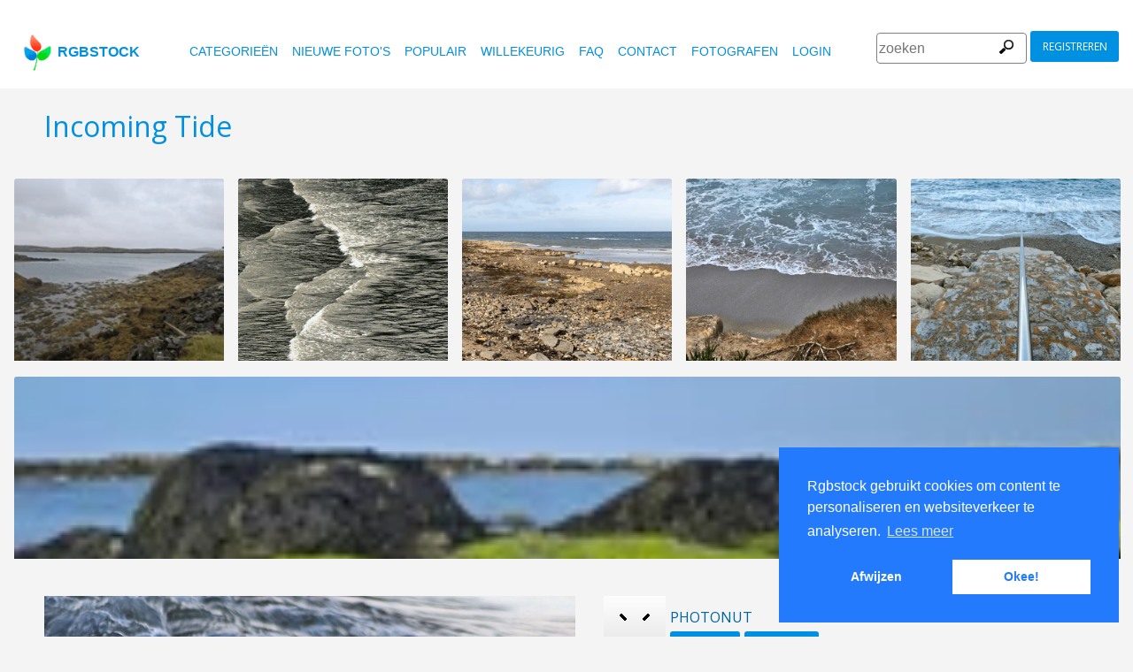

--- FILE ---
content_type: text/html
request_url: https://www.rgbstock.nl/photo/2dQNbjo/Incoming+Tide
body_size: 6102
content:
<!DOCTYPE html>

<html lang="nl">
    <head>
		<meta property="og:image" content="https://b.rgbimg.com/cache1nt0Jv/users/p/ph/photonut/600/2dQNbjo.jpg" />
		<meta property="og:image:url" content="https://b.rgbimg.com/cache1nt0Jv/users/p/ph/photonut/600/2dQNbjo.jpg" />
		<meta property="og:image:type" content="image/jpeg" />
		<meta property="og:image:width" content="600" />
		<meta property="og:image:height" content="300" />
		<meta property="og:title" content="Gratis stock foto's - Rgbstock - gratis afbeeldingen | Incoming Tide" />
		<meta property="og:url" content="https://www.rgbstock.nl//photo/2dQNbjo/Incoming+Tide" />
		<meta property="og:type" content="website" />
		<meta property="og:description" content="Incoming Tide: Photonut:: Incoming Tide: " /	>

        <title>Incoming Tide | Gratis stock foto's - Rgbstock - gratis afbeeldingen |  Photonut | January - 07 - 2010 (24)</title>
        <link rel="stylesheet" href="/nrgb/css/">
        <link rel="canonical" href="https://www.rgbstock.nl/photo/2dQNbjo/Incoming+Tide">
        
<meta http-equiv="content-type" content="text/html; charset=utf-8" />
<meta content="Incoming Tide, getij, golven, natuur, oceaan, water,   Gratis stock foto's, stock foto's, foto, foto's, gratis, stock, stockfoto,  stock image, afbeelding, grafisch, vormgeving, fotografie,gallerij, lichttafel, hoge kwaliteit foto's, vector graphic, vectors, gratis foto's zoeken, gratis afbeeldingen, royalty free, royalty-free, stock fotografie, stock images, foto's delen" name="Keywords">
<meta content="Incoming Tide, getij, golven, natuur, oceaan, water,    Rgbstock.nl,  gratis stock foto's, Hoge kwaliteit stock foto's downloaden gratis stock afbeeldingen,  maak je eigen stock foto gallerij " name="Description">

<meta name="viewport" content="width=device-width, minimum-scale=1.0">

<meta name="msapplication-TileColor" content="#ffffff"/>
<meta name="msapplication-TileImage" content="/img/logo_w8.png"/>
<link rel="icon"  href="/img/logo_w8.png" />

<link rel="alternate" hreflang="pl" href="http://www.rgbstock.pl/photo/2dQNbjo/Incoming+Tide">
<link rel="alternate" hreflang="nl" href="http://www.rgbstock.nl/photo/2dQNbjo/Incoming+Tide">
<link rel="alternate" hreflang="es" href="http://www.rgbstock.es/photo/2dQNbjo/Incoming+Tide">
<link rel="alternate" hreflang="de" href="http://www.rgbstock.de/photo/2dQNbjo/Incoming+Tide">
<link rel="alternate" hreflang="ja" href="http://www.rgbstock.jp/photo/2dQNbjo/Incoming+Tide">
<link rel="alternate" hreflang="pt" href="http://www.rgbstock.br.com/photo/2dQNbjo/Incoming+Tide">
<link rel="alternate" hreflang="en" href="http://www.rgbstock.com/photo/2dQNbjo/Incoming+Tide">
<link rel="alternate" hreflang="x-default" href="http://www.rgbstock.com/photo/2dQNbjo/Incoming+Tide">

<link rel="search" href="/opensearch/opensearch.xml" type="application/opensearchdescription+xml" title="Rgbstock.com" />

<link rel="dns-prefetch" href="//a.rgbimg.com" />
<link rel="dns-prefetch" href="//b.rgbimg.com" />
<link rel="dns-prefetch" href="//l.rgbimg.com" />
<link rel="dns-prefetch" href="//m.rgbimg.com" />
<meta name="geo.placename" content="Germany" />
<meta name="geo.position" content="50.4779;12.3713" />
<meta name="geo.region" content="Germany" />
<meta name="ICBM" content="50.4779,12.3713" />

<link rel="alternate" type="application/rss+xml" title="RGBStock.com new stock photos" href="http://feeds.feedburner.com/Rgbstockcom-New" />
<link rel="alternate" type="application/rss+xml" title="RGBStock.com popular stock photos" href="http://feeds.feedburner.com/Rgbstockcom-popular" />

<link href="https://fonts.googleapis.com/icon?family=Material+Icons" rel="stylesheet">
<link href="https://fonts.googleapis.com/css?family=Open+Sans" rel="stylesheet">

<script type="text/javascript">

  var _gaq = _gaq || [];
  _gaq.push(['_setAccount', 'UA-38549471-1']);
  _gaq.push(['_trackPageview']);

  (function() {
    var ga = document.createElement('script'); ga.type = 'text/javascript'; ga.async = true;
    ga.src = ('https:' == document.location.protocol ? 'https://ssl' : 'http://www') + '.google-analytics.com/ga.js';
    var s = document.getElementsByTagName('script')[0]; s.parentNode.insertBefore(ga, s);
  })();

</script>


        <script type="application/ld+json">
	{
	  "@context": "http://schema.org",
	  "@type": "WebSite",
	  "url": "http://www.rgbstock.nl/photo/2dQNbjo/Incoming+Tide",
	  "name": "Gratis stock foto's - Rgbstock - gratis afbeeldingen | Incoming Tide",
	   "author": {
	      "@type": "Person",
	      "name": "Photonut"
	    },
	  "description": ": Incoming Tide: ",
	  "publisher": "Photonut",
	  "potentialAction": {
	    "@type": "SearchAction",
	    "target": "http://www.rgbstock.nl/images/{search_term}",
	    "query-input": "required name=search_term",
        	"query":"Incoming Tide"}
	    }
	</script>

    <script src="https://contextual.media.net/dmedianet.js?cid=8CUBP54P4" async="async"></script>

    </head>

    <body class="generalpage">
        <div class="rgbtopbar"></div>
         <a href="/" class="logo">
              <img src="/nrgb/css/img/rgbstock-free-stock-photos.png" alt="Rgbstock: free stock photos" title="Rgbstock: free stock photos">rgbstock
          </a>
         
          <div class="topheader topheaderblue">
              <div class="topmenuhandler">
                <span></span>
                <span></span>
                <span></span>
                <span></span>
              </div>

              <div class="topmenu">
                <div class="linkbar">
  <p class="dezeniet"><span class="shwcookiepp"></span></p>
	<a class="link" href="/categories" title="categorieën">categorieën</a>
	<a class="link" href="/new" title="nieuwe foto's">nieuwe foto's</a>
	<a class="link" href="/mostdownloaded" title="populair">populair</a>
	<a class="link" href="/random" title="willekeurig">willekeurig</a>
	<a class="link" href="/faq" title="FAQ">FAQ</a>
	<a class="link" href="/contact" title="contact">contact</a>
	<a class="link" href="/photographers" title="fotografen">fotografen</a>
  <a class="link" href="/login" title="login">Login</a>
  <!-- <span class="linkbar-languages">
      <a href="https://www.rgbstock.com.br">BR</a>
      <a href="https://www.rgbstock.de">DE</a>
      <a href="https://www.rgbstock.com">EN</a>
      <a href="https://www.rgbstock.es">ES</a>
      <a href="https://www.rgbstock.es">NL</a>
      <a href="https://www.rgbstock.pl">PL</a>
  </span> -->

</div>
<div class="searchformdiv searchformanonymous">
      <form onSubmit="document.location = '/images/' + this.sfpht.value; return false;">
          <input class="respinp" id="phtr" name="sfpht" type="text" value="" placeholder="zoeken">
          <input value="zoeken" title="" class="button" type="submit">
      </form>
      <a href="/register" class="registerbutton registerbuttonanonymous">registreren</a>
</div>

              </div>
          </div>

        <div class="rgbcontainer-full">

		<div class="rgbcontainer">
           <h1>Incoming Tide</h1>
        </div>

        <div class="premium-photos frontpage-photos"  data-empty="true" id="frontpagephotos">
            <a class="sstck pre-sstck" href="#"><span class="loader"></span></a>
            <a class="sstck pre-sstck" href="#"><span class="loader"></span></a>
            <a class="sstck pre-sstck" href="#"><span class="loader"></span></a>
            <a class="sstck pre-sstck" href="#"><span class="loader"></span></a>
            <a class="sstck pre-sstck" href="#"><span class="loader"></span></a>
            <a class="sstck pre-sstck" href="#"><span class="loader"></span></a>
        </div>

        <div class="dezeniet">
        	<div class="thephotoid">2dQNbjo</div>
        	<div class="theusernamesource">Photonut</div>
        </div>

		<div class="rgbcontainer">
			<div class="editiframe"><div></div></div>
			<div class="registeredok">Welcome to Rgbstock. You can donwload this image now</div>
		</div>

		<div class="rgbcontainer">
		<div class="ph600left">


			<div class="edtpht2">
					
				</div>
			<div class="bimgz">
				
					<img class="mainimg mainimgH400 mainimgW600" data-photod="2dQNbjo" src="//b.rgbimg.com/cache1nt0Jv/users/p/ph/photonut/600/2dQNbjo.jpg" title="Incoming Tide: " alt="Incoming Tide: " border="0">
					<img class="absloginnow" src="[data-uri]" title="Incoming Tide: "  border="0">
				
			</div>

			<div class="row bbuttonrow">
				<a style="display:none" class="bbutton" title="download volledige groote" href="https://www.rgbstock.nl/filedownload/Photonut/2dQNbjo.jpg">download</a>

				<a  style="display:none" class="likebutton" data-label="like" data-id="2dQNbjo" title="like">like</a>

				<a style="display:none" class="likebutton" data-label="download" title="download">download</a>

			</div>

			<div class="numbers">
				<span><strong>258</strong>  <a href="/mostviewed/">keer bekeken</a></span>
				<span><strong>24</strong> <a href="/mostdownloaded/">downloads</a></span>
				<span class="like" data-label="like"  data-image="2dQNbjo">
					<strong></strong> <a href="/mostliked/">likes</a>
				</span>

				<a href="https://www.pinterest.com/pin/create/button/?url=http%3A%2F%2Fwww.rgbstock.nl%2Fphoto%2F%2F2dQNbjo&media=http%3A%2F%2Fb.rgbimg.com%2Fcache1nt0Jv%2Fusers%2Fp%2Fph%2Fphotonut%2F600%2F2dQNbjo.jpg&description=Incoming Tide" class="pinterest600" title="Share on Pinterest" target="_blank">P</a>

				<a target="_blank" href="https://twitter.com/intent/tweet?text=I like to share this great free stock photo&url=Incoming Tide http://www.rgbstock.nl/photo/2dQNbjo" class="twitter600" title="Share on Twitter">T</a>


				<a target="_blank" href="https://www.facebook.com/sharer/sharer.php?u=http://www.rgbstock.nl/photo/2dQNbjo/Incoming+Tide/" class="facebook600" title="Share on Facebook">F</a>


				<span data-image="Photonut:2dQNbjo" data-json="{\&quot;title\&quot;:\&quot;Incoming Tide\&quot;,\&quot;user\&quot;:\&quot;Photonut\&quot;,\&quot;width\&quot;:\&quot;100\&quot;,\&quot;height\&quot;:\&quot;66\&quot;}" title="toevoegen aan lichttafel" class="lib600" data-target="toevoegen aan lichttafel">L</span>
				<p class="likepI"></p>
				<div class="edtpht">

				</div>
			</div>
			<div class="row">
				<!-- %%include::v2/parts/ads/stockphotosecrets700_anonymous.html%% -->
			</div>
			<div class="likemessage"></div>

			<div class="row likehtml">

			</div>

			<div class="row">
				<div><h3>Gratis registreren om deze foto te downloaden</h3></div>
					<iframe id="facebooksignupframe" width="100%" height="380" frameborder="0" src="/registerall/F2F0F0/2dQNbjo" data-referer="/photo/2dQNbjo/registeredok" border="0"></iframe>
			</div>

			<div class="row">
				<strong>Description</strong><br>
				

			</div>

			<div class="row keywords">
				<strong>trefwoorden</strong><br>
				<a href="/images/getij">getij</a>, <a href="/images/golven">golven</a>, <a href="/images/natuur">natuur</a>, <a href="/images/oceaan">oceaan</a>, <a href="/images/water">water</a>

				<h5 id="imagelink"><a href="/cache1nt0Jv/users/p/ph/photonut/300/2dQNbjo.jpg"><img  width="600" height="400" src="/cache1nt0Jv/users/p/ph/photonut/300/2dQNbjo.jpg" alt="Incoming Tide">Incoming Tide, getij, golven, natuur, oceaan, water</a></h5>
			</div>

			<div class="dezeniet">
				<img  src="/cache1nt0Jv/users/p/ph/photonut/300/2dQNbjo.jpg" width="300" height="200" title="Incoming Tide: "  alt="Incoming Tide: ">
			</div>

		          <!-- comments -->
				<div class="comments">
					<div style="display:none" class="registerhelp">
						<h5>Reacties</h5>
						<div>&nbsp;&nbsp;Reageer! Log in en schrijf een reactie. Als je geen account hebt, schrijf je dan in. Het is gratis!<br> <a href="/register">Registreer</a></div>
					</div>
					<form style="display:none" class="commentform" method="post" action="/">

						<div class="inputrow comment">
							<h5>Reacties</h5>

							<textarea style="color:black" name="cmnd" id="ww"></textarea>
							<input type="submit" class="button" value="Reactie">
						</div>
						<div class="inputrow dezeniet">
							<label style="text-align:right">url</label>
							<input id="mywww" name="www">
						</div>
						<input type=hidden value="8286"  name="__mp__">
						<input type=hidden value="2dQNbjo"  name="__pn__" class="photoname01">
						<input type=hidden value="Photonut"  name="__un__" class="usrname01">
						<input type=hidden value="/comment"  name="__redirect__">
						<input type=hidden value="/photo/2dQNbjo"  name="__referer__">
					</form>
				</div>

				<div class="comments">
					<span class="nocomments">geen reacties op deze foto</span>
				</div>
			<!-- end comments -->
		</div>
		<div class="ph600right">

			<div class="avatardiv">
				<a href="/user/Photonut"><img width="70" border="0" height="70" alt="Photonut" title="Rgbstock user Photonut" src="/cache1mX4fQ/css/rgbstock/images/avatar.jpg" class="avatar"></a>
				<div class="blue">
					<strong>Photonut</strong>
					<a class="f" href="/user/Photonut" title="profiel">profiel</a>
					<a href="/gallery/Photonut" title="gallerij">gallerij</a>
					<span data-photo="mfvwBga" title="contact" class="contactuser" style="display:none" >contact</span>
				</div>

			</div>
			<div class="contacthtml">

			</div>

			<div>
				<strong>Afbeeldingseigenschappen</strong>
			</div>

			<div class="specs">
				<div><span>Afmetingen:  </span><span class="last">2496px * 1664px</span></div>
				<div><span>Gepubliceerd:  </span><span class="last">January - 07 - 2010</span></div>
				<div><span>Camera:  </span><span class="last"><a target="_blank" href="https://www.amazon.com/gp/search?ie=UTF8&tag=rgbstockamzn1-20&linkCode=ur2&linkId=5bb5d52f9ca27a2c99ab1a6dbda27d0d&camp=1789&creative=9325&index=photo&keywords=canon">Canon</a><img src="//ir-na.amazon-adsystem.com/e/ir?t=rgbstock-20&l=ur2&o=1" width="1" height="1" border="0" alt="" style="border:none !important; margin:0px !important;" /></span></div>
				<div><span>Datum:  </span><span class="last">2008:07:11 05:23:31</span></div>
				<div><span>Diafragma:</span><span class="last">325770/65536</span></div>
				<div><span>Sluitertijd: </span><span class="last">1/50</span></div>
				<div><span>Brandpunt: </span><span class="last">300/1</span></div>
				<div><span>ISO: </span><span class="last">400</span></div>
				<div style="display:none"><span>Foto ID </span><span class="last"><a href="//b.rgbimg.com/cache1nt0Jv/users/p/ph/photonut/600/2dQNbjo.jpg" target="_blank">2dQNbjox</a></span></div> <!-- <span class="qrc">QRcode</span></span></div> -->
				<a href="//b.rgbimg.com/cache1nt0Jv/users/p/ph/photonut/600/2dQNbjo.jpg" target="_blank" class="thephotoid" id="set_register_page" >2dQNbjo</a>
			</div>

			<div>
				<strong>Categorieen</strong>
			</div>

			<div>
				<a href="/category/water">water</a> 
			</div>

			<div>
				<strong><a href="/license">Rgbstock.nl  licentie</a></strong>
			</div>

			<div>
				Als je de foto download dan accepteer je de licentie
			</div>

			<div>
				<strong>Model- of property release</strong>Geen model- of property release<br>Lees de  Rgbstock.nl FAQ en gebruikersvoorwaarden voor meer info<br>| <a href="/faq">FAQ</a> | <a href="/termsofuse">voorwaarden</a> |
			</div>
		</div>
	</DIV>

	<div class="postfootercontainer" style="padding-top: 0;">
        <div class="premium-photos frontpage-photos"  data-empty="true" id="frontpagephotos">
            <a class="sstck pre-sstck" href="#"><span class="loader"></span></a>
            <a class="sstck pre-sstck" href="#"><span class="loader"></span></a>
            <a class="sstck pre-sstck" href="#"><span class="loader"></span></a>
            <a class="sstck pre-sstck" href="#"><span class="loader"></span></a>
            <a class="sstck pre-sstck" href="#"><span class="loader"></span></a>
            <a class="sstck pre-sstck" href="#"><span class="loader"></span></a>
        </div>

      
		<div class="holidAds-container">
			<div class="holidAds" id="holiAds"></div>
		</div>

		<div class="postfooter" style="margin-bottom:3px">
			<a title="Lichttafel" class="show-lightbox">Lichttafel</a> .
			<a title="FAQ" href="/faq">FAQ</a> .
			<a title="contact RGBStock" href="/contact">contact</a> .
			<a title="Rgbstock licentieovereenkomst" href="/license">licentieovereenkomst</a> .
			<a title="Rgbstock gebruiksovereenkomst" href="/termsofuse">gebruiksovereenkomst</a> .
			<!-- <a title="RGBStock ontwikkelaars" href="/developer">ontwikkelaars</a> | -->
			<a title="over" href="/about">over</a> .
            <a href="http://www.hqstock.com"  class="dezeniet" title="hqstock.com 10 best free stock photo sites">www.hqstock.com</a>
            <a href="/freestockphotos"  class="dezeniet" title="Rgbstock: free stock photos">free stock photos</a>
            <a href="/free-stock-photos"  class="dezeniet" title="Rgbstock: totally free stock photos">totally free stock photos</a>
            <a href="/stock-photos"  class="dezeniet" title="Rgbstock: stock photos">stock photos</a>
			<a href="/high-quality-free-stock-photos"  class="dezeniet" title="Rgbstock: high-quality-free-stock-photos">high quality free stock photos</a>
			<a href="/totally-free-stock-photos"  class="dezeniet" title="Rgbstock: totally-free-stock-photos">totally free stock photos</a>
			<a href="/totally-free-photos"  class="dezeniet" title="Rgbstock: totally free photos">totally free stock photos</a>
			<a href="/totally-free-images" class="dezeniet" title="Rgbstock: totally free images">totally free stock images</a>
			<a href="/freestockimages" class="dezeniet" title="Rgbstock: free stock images">free stock images</a>
			<a href="/editors-picks" class="dezeniet" title="Rgbstock:  editors' picks">editors' pick</a>
			<a href="/sxc-hu-down" class="dezeniet" title="alternative to sxc">alternative to sxc.hu</a>
			<a href="/blog" class="dezeniet" title="Rgbstock blog and news">Rgbstock blog and news</a>
		</div>

		<div class="postfooter">
			| <a href="http://www.rgbstock.com">English</a> |
			<a href="http://www.rgbstock.de">Deutsch</a> |
			<a href="http://www.rgbstock.es">Español</a> |
			<a href="http://www.rgbstock.pl">Polski</a> |
			<a href="http://www.rgbstock.com.br">Português</a>  |
			<a href="http://www.rgbstock.nl">Nederlands</a> |
			<!-- <a href="http://www.rgbstock.jp">日本語</a> | -->
		</div>

		<div class="postfooter partnerfooter">
			<a title="shutterstock" target="_blank" href="https://shutterstock.7eer.net/91g7j">Shutterstock official partner of Rgbstock</a>
			<a title="Saqurai" target="_blank" href="https://saqurai.nl">Saqurai AI official partner of Rgbstock</a>
		</div>

		<div id="wrapadbanner"><div class="adBanner"></div></div>
		<script>

	</script>



    </div>

    <div class="postfootercontainer-lb">
              <div class="lightbox-preview lightbox"> Wait ....</div>
    </div>
	<script type="text/javascript">

  var _gaq = _gaq || [];
  _gaq.push(['_setAccount', 'UA-38549471-1']);
  _gaq.push(['_trackPageview']);

  (function() {
    var ga = document.createElement('script'); ga.type = 'text/javascript'; ga.async = true;
    ga.src = ('https:' == document.location.protocol ? 'https://ssl' : 'http://www') + '.google-analytics.com/ga.js';
    var s = document.getElementsByTagName('script')[0]; s.parentNode.insertBefore(ga, s);
  })();

</script>

    <script>
      var sfsearch = {};
      sfsearch.query = "Incoming Tide";
    </script>

    <script src="/assets/js/script.js"></script>
	<script src="/cache1zKizl/nrgb/js2020/"></script>
	<div class="dezeniet">
		<img src="//b.rgbimg.com/users/p/ph/photonut/300/2dQNbjo.jpg"  alt="Incoming Tide: " title="Incoming Tide: " />
		<img src="//b.rgbimg.com/users/p/ph/photonut/600/2dQNbjo.jpg"  alt="Incoming Tide: " title="Incoming Tide: " />
		<img src="//b.rgbimg.com/users/p/ph/photonut/100/2dQNbjo.jpg"  alt="Incoming Tide: " title="Incoming Tide: " />

		<a href="//b.rgbimg.com/users/p/ph/photonut/300/2dQNbjo.jpg" title="Incoming Tide: ">Incoming Tide:  300px</a>
		<a href="//b.rgbimg.com/users/p/ph/photonut/600/2dQNbjo.jpg" title="Incoming Tide: ">//b.rgbimg.com/users/p/ph/photonut/600/2dQNbjo.jpg 600px</a>
		<a href="//b.rgbimg.com/users/p/ph/photonut/100/2dQNbjo.jpg" title="Incoming Tide: ">//b.rgbimg.com/users/p/ph/photonut/600/2dQNbjo.jpg 100px</a>

	</div>
	<img src="/logshowimage/2dQNbjo" width="1" height="1">

</body>
</html>


--- FILE ---
content_type: text/html
request_url: https://www.rgbstock.nl/registerall/F2F0F0/2dQNbjo
body_size: 2300
content:
<!DOCTYPE html>

<html lang="nl">
    <head>

        <title>Gratis stock foto's - Rgbstock - gratis afbeeldingen</title>
        <link rel="stylesheet" href="/nrgb/css/">
        
        
<meta http-equiv="content-type" content="text/html; charset=utf-8" />
<meta content=" Gratis stock foto's, stock foto's, foto, foto's, gratis, stock, stockfoto,  stock image, afbeelding, grafisch, vormgeving, fotografie,gallerij, lichttafel, hoge kwaliteit foto's, vector graphic, vectors, gratis foto's zoeken, gratis afbeeldingen, royalty free, royalty-free, stock fotografie, stock images, foto's delen" name="Keywords">
<meta content="  Rgbstock.nl,  gratis stock foto's, Hoge kwaliteit stock foto's downloaden gratis stock afbeeldingen,  maak je eigen stock foto gallerij " name="Description">

<meta name="viewport" content="width=device-width, minimum-scale=1.0">

<meta name="msapplication-TileColor" content="#ffffff"/>
<meta name="msapplication-TileImage" content="/img/logo_w8.png"/>
<link rel="icon"  href="/img/logo_w8.png" />

<link rel="alternate" hreflang="pl" href="http://www.rgbstock.pl/registerall/F2F0F0/2dQNbjo">
<link rel="alternate" hreflang="nl" href="http://www.rgbstock.nl/registerall/F2F0F0/2dQNbjo">
<link rel="alternate" hreflang="es" href="http://www.rgbstock.es/registerall/F2F0F0/2dQNbjo">
<link rel="alternate" hreflang="de" href="http://www.rgbstock.de/registerall/F2F0F0/2dQNbjo">
<link rel="alternate" hreflang="ja" href="http://www.rgbstock.jp/registerall/F2F0F0/2dQNbjo">
<link rel="alternate" hreflang="pt" href="http://www.rgbstock.br.com/registerall/F2F0F0/2dQNbjo">
<link rel="alternate" hreflang="en" href="http://www.rgbstock.com/registerall/F2F0F0/2dQNbjo">
<link rel="alternate" hreflang="x-default" href="http://www.rgbstock.com/registerall/F2F0F0/2dQNbjo">

<link rel="search" href="/opensearch/opensearch.xml" type="application/opensearchdescription+xml" title="Rgbstock.com" />

<link rel="dns-prefetch" href="//a.rgbimg.com" />
<link rel="dns-prefetch" href="//b.rgbimg.com" />
<link rel="dns-prefetch" href="//l.rgbimg.com" />
<link rel="dns-prefetch" href="//m.rgbimg.com" />
<meta name="geo.placename" content="Germany" />
<meta name="geo.position" content="50.4779;12.3713" />
<meta name="geo.region" content="Germany" />
<meta name="ICBM" content="50.4779,12.3713" />

<link rel="alternate" type="application/rss+xml" title="RGBStock.com new stock photos" href="http://feeds.feedburner.com/Rgbstockcom-New" />
<link rel="alternate" type="application/rss+xml" title="RGBStock.com popular stock photos" href="http://feeds.feedburner.com/Rgbstockcom-popular" />

<link href="https://fonts.googleapis.com/icon?family=Material+Icons" rel="stylesheet">
<link href="https://fonts.googleapis.com/css?family=Open+Sans" rel="stylesheet">

<script type="text/javascript">

  var _gaq = _gaq || [];
  _gaq.push(['_setAccount', 'UA-38549471-1']);
  _gaq.push(['_trackPageview']);

  (function() {
    var ga = document.createElement('script'); ga.type = 'text/javascript'; ga.async = true;
    ga.src = ('https:' == document.location.protocol ? 'https://ssl' : 'http://www') + '.google-analytics.com/ga.js';
    var s = document.getElementsByTagName('script')[0]; s.parentNode.insertBefore(ga, s);
  })();

</script>


        <style>
        .registerform {
	    
	    margin: 0;
	    max-width: 320px;
	    width: 100%;

	}

	.inputrowlogin {
   		margin-bottom:0;
	}

	.rgbstockr {
		margin-top:10px;
		float:left;
	}

	.bbottom {
		margin-bottom:10px;
	}

	.sbutton {
		margin-top:10px;
	}

	.mylogin {
		display:none;
		margin-top:20px;
	}

	.myregister {
		display:block;
	}
	.dezeniet {
		display:none;
	}

        </style>
    </head>

    <body class="loginpage">
	<div class="inputrowlogin">
		 Maak een gratis  RGBstock account in minder dan een minuut. Gebruik je account van Yahoo!, Hotmail, Google of Facebook. Of registreer jezelf via  de RGBstock.nl inschrijfpagina
	</div>

	<form action="/register"  class="registerform myregister" target="_top">
		
		<div class="inputrowlogin">
			<span class="smnetwork fb2" data-label="facebook"><span class="fbcap">F</span>Facebook</span>
			<span class="smnetwork go2" data-label="google"><span class="gocap">g</span>Google</span>
			<span class="smnetwork ms2" data-label="microsoft">Microsoft</span>
			<span class="smnetwork in2" data-label="instagram">Instagram</span>
			<span class="smnetwork ya2" data-label="yahoo">Yahoo!</span>
		</div>
		
		<div class="inputrowlogin">
			<input type="submit" class="sbutton" value="RGBstock.nl registratie">
		</div>

		
	</form>
	<div class="inputrowlogin threelinks">	
		<span class="rgbstockr"><a href="/license" target="_blank">licentie overeenkomst</a> |  <a href="/termsofuse" target="_blank">algemene voorwaarden</a> | <a href="#" class="loginlink" target="_top">Login</a></span>
	</div>

<div class="inputrowlogin mylogin">
	<form  class="registerform" method="post" action="/" target="_top">
		<div class="inputrowlogin bbottom">
			<input type="text" name="nmnm" class="username" value="" placeholder="username">
		</div>
		
		<div class="inputrowlogin">
			<input type="password" name="wwrd" value="" placeholder="password">
		</div>
		<div class="inputrowlogin dezeniet">
			<input type="text" name="www" value="" placeholder="url">
		</div>
		
		<div class="inputrowlogin">
			<input type="submit" class="sbutton" value="Login">
			<input value="/login/" name="__redirect__" type="hidden">
			<input value="" class="referer" name="__referer__" type="hidden">
		</div>
		<div class="inputrowlogin">
		<a href="/register" target="_top">Register</a>
		</div>
	</form>
</div>

	<script src="https://ajax.googleapis.com/ajax/libs/jquery/1.12.4/jquery.min.js"></script>
	<script src="/nrgb/js/rgb.js"></script>
	<script>
	!function () {
		$('.smnetwork').click (function () {
			var label = $(this).data('label');
			window.open ("http://www.rgbstock.com/register2/" + label + "/nl","mywindow"+label+ new Date().getTime(),"menubar=0,resizable=1,width=960,height=640");
		})
		
		
		// set the register button with a referer hash
		if (top.window && top.window.set_register_page) {
			var hash = top.window.set_register_page.innerHTML
			$('.myregister').attr('action',"/register/#" + hash);
			$('.referer').val('/image/' + hash);
		}

		$(".loginlink").click (function () {
			$(".myregister").slideToggle ( function () {
				$(".threelinks").css("display", "none");
				$(".mylogin").slideToggle ( function (){$('.username').focus()});

			
			});
			return false;
		});
		
	}()
	</script>
</body>
</html>


--- FILE ---
content_type: text/html
request_url: https://www.rgbstock.nl/extras/2dQNbjo/1768788481918
body_size: 14
content:
{"topbar":"","likeshtml":"<a href=\"\/user\/scepter\"><img class=\"avatar\" src=\"\/cache1mX4fQ\/css\/rgbstock\/images\/avatar.jpg\" width=20 height=20 data-target=\"scepter\" title=\"scepter\"><\/a>","likes":"1"}